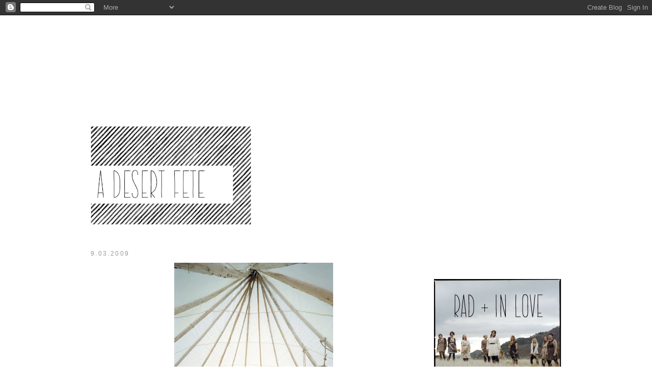

--- FILE ---
content_type: text/html; charset=UTF-8
request_url: https://adesertfete.blogspot.com/2009/09/i-have-been-thinking-about-interior-of.html
body_size: 12357
content:
<!DOCTYPE html>
<html dir='ltr' xmlns='http://www.w3.org/1999/xhtml' xmlns:b='http://www.google.com/2005/gml/b' xmlns:data='http://www.google.com/2005/gml/data' xmlns:expr='http://www.google.com/2005/gml/expr'>
<head>
<link href='https://www.blogger.com/static/v1/widgets/2944754296-widget_css_bundle.css' rel='stylesheet' type='text/css'/>
<meta content='8tgL-MKm7eYsvzIwjZcOebLzOdlM7b3PbKTy9amLMrE' name='google-site-verification'/>
<meta content='8tgL-MKm7eYsvzIwjZcOebLzOdlM7b3PbKTy9amLMrE' name='google-site-verification'/>
<meta content='text/html; charset=UTF-8' http-equiv='Content-Type'/>
<meta content='blogger' name='generator'/>
<link href='https://adesertfete.blogspot.com/favicon.ico' rel='icon' type='image/x-icon'/>
<link href='http://adesertfete.blogspot.com/2009/09/i-have-been-thinking-about-interior-of.html' rel='canonical'/>
<link rel="alternate" type="application/atom+xml" title="a desert fete - Atom" href="https://adesertfete.blogspot.com/feeds/posts/default" />
<link rel="alternate" type="application/rss+xml" title="a desert fete - RSS" href="https://adesertfete.blogspot.com/feeds/posts/default?alt=rss" />
<link rel="service.post" type="application/atom+xml" title="a desert fete - Atom" href="https://www.blogger.com/feeds/4954776013503146187/posts/default" />

<link rel="alternate" type="application/atom+xml" title="a desert fete - Atom" href="https://adesertfete.blogspot.com/feeds/8386040392205938436/comments/default" />
<!--Can't find substitution for tag [blog.ieCssRetrofitLinks]-->
<link href='https://blogger.googleusercontent.com/img/b/R29vZ2xl/AVvXsEjEW-EXG-Ibm0Oy6dHIALEyBuJCTNXc83L5v85PqNmh9kFfwSXJYcUa1zVYMdoWE3tib5Ek5nBUoAAC2b7L3hZdvtOGrykg3amdIK1eBF68wdnoAFc42eudvI3EJBbGRCmJP7j0-XwtG_6X/s400/2dunton8-24-09_rect540.jpg' rel='image_src'/>
<meta content='http://adesertfete.blogspot.com/2009/09/i-have-been-thinking-about-interior-of.html' property='og:url'/>
<meta content='a desert fete' property='og:title'/>
<meta content='I have been thinking about the interior of our home a lot lately. Don&#39;t be surprised if I get all decorator-ish for a while.  I am moving to...' property='og:description'/>
<meta content='https://blogger.googleusercontent.com/img/b/R29vZ2xl/AVvXsEjEW-EXG-Ibm0Oy6dHIALEyBuJCTNXc83L5v85PqNmh9kFfwSXJYcUa1zVYMdoWE3tib5Ek5nBUoAAC2b7L3hZdvtOGrykg3amdIK1eBF68wdnoAFc42eudvI3EJBbGRCmJP7j0-XwtG_6X/w1200-h630-p-k-no-nu/2dunton8-24-09_rect540.jpg' property='og:image'/>
<title>a desert fete</title>
<style id='page-skin-1' type='text/css'><!--
/*
-----------------------------------------------
Blogger Template Style
Name:     Minima
Designer: Douglas Bowman
URL:      www.stopdesign.com
Date:     26 Feb 2004
Updated by: Blogger Team
----------------------------------------------- */
/* Variable definitions
====================
<Variable name="bgcolor" description="Page Background Color"
type="color" default="#fff">
<Variable name="textcolor" description="Text Color"
type="color" default="#333">
<Variable name="linkcolor" description="Link Color"
type="color" default="#58a">
<Variable name="pagetitlecolor" description="Blog Title Color"
type="color" default="#666">
<Variable name="descriptioncolor" description="Blog Description Color"
type="color" default="#999">
<Variable name="titlecolor" description="Post Title Color"
type="color" default="#c60">
<Variable name="bordercolor" description="Border Color"
type="color" default="#ccc">
<Variable name="sidebarcolor" description="Sidebar Title Color"
type="color" default="#999">
<Variable name="sidebartextcolor" description="Sidebar Text Color"
type="color" default="#666">
<Variable name="visitedlinkcolor" description="Visited Link Color"
type="color" default="#999">
<Variable name="bodyfont" description="Text Font"
type="font" default="normal normal 100% Georgia, Serif">
<Variable name="headerfont" description="Sidebar Title Font"
type="font"
default="normal normal 78% 'Trebuchet MS',Trebuchet,Arial,Verdana,Sans-serif">
<Variable name="pagetitlefont" description="Blog Title Font"
type="font"
default="normal normal 200% Georgia, Serif">
<Variable name="descriptionfont" description="Blog Description Font"
type="font"
default="normal normal 78% 'Trebuchet MS', Trebuchet, Arial, Verdana, Sans-serif">
<Variable name="postfooterfont" description="Post Footer Font"
type="font"
default="normal normal 78% 'Trebuchet MS', Trebuchet, Arial, Verdana, Sans-serif">
<Variable name="startSide" description="Side where text starts in blog language"
type="automatic" default="left">
<Variable name="endSide" description="Side where text ends in blog language"
type="automatic" default="right">
*/
/* Use this with templates/template-twocol.html */
body {
background:#ffffff;
margin:0;
color:#666666;
font:x-small Georgia Serif;
font-size/* */:/**/small;
font-size: /**/small;
text-align: center;
}
a:link {
color:#999999;
text-decoration:none;
}
a:visited {
color:#a6bcd5;
text-decoration:none;
}
a:hover {
color:#333333;
text-decoration:underline;
}
a img {
border-width:0;
}
/* Header
-----------------------------------------------
#header {
margin: 5px;
border: 1px solid #cccccc;
text-align: center;
color:#666666;
}
#header h1 {
margin:5px 5px 0;
padding:15px 20px .25em;
line-height:1.2em;
text-transform:uppercase;
letter-spacing:.2em;
font: normal normal 200% Courier, monospace;
}
#header a {
color:#666666;
text-decoration:none;
}
#header a:hover {
color:#666666;
}
#header .description {
margin:0 5px 5px;
padding:0 20px 15px;
max-width:800px;
text-transform:uppercase;
letter-spacing:.2em;
line-height: 1.4em;
font: normal normal 78% Courier, monospace;
color: #999999;
}
#header img {
margin-left: auto;
margin-right: auto;
}
/* Outer-Wrapper
----------------------------------------------- */
#outer-wrapper {
width: 924px;
margin:0 auto;
padding:5px;
text-align:left;
font: normal normal 98% Arial, Tahoma, Helvetica, FreeSans, sans-serif;
}
#main-wrapper {
width: 640px;
float: left;
word-wrap: break-word; /* fix for long text breaking sidebar float in IE */
overflow: hidden;     /* fix for long non-text content breaking IE sidebar float */
}
#sidebar-wrapper {
width: 250px;
float: right;
word-wrap: break-word; /* fix for long text breaking sidebar float in IE */
overflow: hidden;      /* fix for long non-text content breaking IE sidebar float */
}
/* Headings
----------------------------------------------- */
h2 {
margin:1.5em 0 .75em;
font:normal normal 12px Arial, Tahoma, Helvetica, FreeSans, sans-serif;
line-height: 1.4em;
text-transform:uppercase;
letter-spacing:.2em;
color:#999999;
}
/* Posts
-----------------------------------------------
*/
h2.date-header {
margin:1.5em 0 .5em;
}
.post {
margin:.5em 0 1.5em;
border-bottom:1px dotted #cccccc;
padding-bottom:1.5em;
}
.post h3 {
margin:.25em 0 0;
padding:0 0 4px;
font-size:140%;
font-weight:normal;
line-height:1.4em;
color:#333333;
}
.post h3 a, .post h3 a:visited, .post h3 strong {
display:block;
text-decoration:none;
color:#333333;
font-weight:normal;
}
.post h3 strong, .post h3 a:hover {
color:#666666;
}
.post-body {
margin:0 0 .75em;
line-height:1.6em;
}
.post-body blockquote {
line-height:1.3em;
}
.post-footer {
margin: .75em 0;
color:#999999;
text-transform:uppercase;
letter-spacing:.1em;
font: normal normal 75% 'Trebuchet MS', Trebuchet, sans-serif;
line-height: 1.4em;
}
.comment-link {
margin-left:.6em;
}
.post img {
padding:4px;
}
.post blockquote {
margin:1em 20px;
}
.post blockquote p {
margin:.75em 0;
}
/* Comments
----------------------------------------------- */
#comments h4 {
margin:1em 0;
font-weight: bold;
line-height: 1.4em;
text-transform:uppercase;
letter-spacing:.2em;
color: #999999;
}
#comments-block {
margin:1em 0 1.5em;
line-height:1.6em;
}
#comments-block .comment-author {
margin:.5em 0;
}
#comments-block .comment-body {
margin:.25em 0 0;
}
#comments-block .comment-footer {
margin:-.25em 0 2em;
line-height: 1.4em;
text-transform:uppercase;
letter-spacing:.1em;
}
#comments-block .comment-body p {
margin:0 0 .75em;
}
.deleted-comment {
font-style:italic;
color:gray;
}
#blog-pager-newer-link {
float: left;
}
#blog-pager-older-link {
float: right;
}
#blog-pager {
text-align: center;
}
.feed-links {
clear: both;
line-height: 2.5em;
}
/* Sidebar Content
----------------------------------------------- */
.sidebar {
color: #666666;
line-height: 1.5em;
}
.sidebar ul {
list-style:none;
margin:0 0 0;
padding:0 0 0;
}
.sidebar li {
margin:0;
padding-top:0;
padding-right:0;
padding-bottom:.25em;
padding-left:15px;
text-indent:-15px;
line-height:1.5em;
}
.sidebar .widget, .main .widget {
border-bottom:0px dotted #cccccc;
margin:0 0 1.5em;
padding:0 0 1.5em;
}
.main .Blog {
border-bottom-width: 0;
}
/* Profile
----------------------------------------------- */
.profile-img {
float: left;
margin-top: 0;
margin-right: 5px;
margin-bottom: 5px;
margin-left: 0;
padding: 4px;
border: 1px solid #cccccc;
}
.profile-data {
margin:0;
text-transform:uppercase;
letter-spacing:.1em;
font: normal normal 75% 'Trebuchet MS', Trebuchet, sans-serif;
color: #999999;
font-weight: bold;
line-height: 1.6em;
}
.profile-datablock {
margin:.5em 0 .5em;
}
.profile-textblock {
margin: 0.5em 0;
line-height: 1.6em;
}
.profile-link {
font: normal normal 75% 'Trebuchet MS', Trebuchet, sans-serif;
text-transform: uppercase;
letter-spacing: .1em;
}
/* Footer
----------------------------------------------- */
#footer {
width:660px;
clear:both;
margin:0 auto;
padding-top:15px;
line-height: 1.6em;
text-transform:uppercase;
letter-spacing:.1em;
text-align: center;
}

--></style>
<link href='https://www.blogger.com/dyn-css/authorization.css?targetBlogID=4954776013503146187&amp;zx=b29e5e3e-e717-4bda-95fc-f7d56fd078a6' media='none' onload='if(media!=&#39;all&#39;)media=&#39;all&#39;' rel='stylesheet'/><noscript><link href='https://www.blogger.com/dyn-css/authorization.css?targetBlogID=4954776013503146187&amp;zx=b29e5e3e-e717-4bda-95fc-f7d56fd078a6' rel='stylesheet'/></noscript>
<meta name='google-adsense-platform-account' content='ca-host-pub-1556223355139109'/>
<meta name='google-adsense-platform-domain' content='blogspot.com'/>

</head>
<body>
<div class='navbar section' id='navbar'><div class='widget Navbar' data-version='1' id='Navbar1'><script type="text/javascript">
    function setAttributeOnload(object, attribute, val) {
      if(window.addEventListener) {
        window.addEventListener('load',
          function(){ object[attribute] = val; }, false);
      } else {
        window.attachEvent('onload', function(){ object[attribute] = val; });
      }
    }
  </script>
<div id="navbar-iframe-container"></div>
<script type="text/javascript" src="https://apis.google.com/js/platform.js"></script>
<script type="text/javascript">
      gapi.load("gapi.iframes:gapi.iframes.style.bubble", function() {
        if (gapi.iframes && gapi.iframes.getContext) {
          gapi.iframes.getContext().openChild({
              url: 'https://www.blogger.com/navbar/4954776013503146187?po\x3d8386040392205938436\x26origin\x3dhttps://adesertfete.blogspot.com',
              where: document.getElementById("navbar-iframe-container"),
              id: "navbar-iframe"
          });
        }
      });
    </script><script type="text/javascript">
(function() {
var script = document.createElement('script');
script.type = 'text/javascript';
script.src = '//pagead2.googlesyndication.com/pagead/js/google_top_exp.js';
var head = document.getElementsByTagName('head')[0];
if (head) {
head.appendChild(script);
}})();
</script>
</div></div>
<div id='outer-wrapper'><div id='wrap2'>
<!-- skip links for text browsers -->
<span id='skiplinks' style='display:none;'>
<a href='#main'>skip to main </a> |
      <a href='#sidebar'>skip to sidebar</a>
</span>
<div id='header-wrapper'>
<div class='header section' id='header'><div class='widget Header' data-version='1' id='Header1'>
<div id='header-inner'>
<a href='https://adesertfete.blogspot.com/' style='display: block'>
<img alt='a desert fete' height='437px; ' id='Header1_headerimg' src='https://blogger.googleusercontent.com/img/b/R29vZ2xl/AVvXsEjpW_M3bnyisPw9mpWJFR4V6od56Ic04rlOl766WJEqFosz1kmDMGehhESjrMnq120I9NM0yi5w9rjPqSAIdELI9eL_Ebd5CZ_N_2rMnAYPBQI2pkh07y_nTXNuFKIMeY3kosafIiufCx62/s874/adf.png' style='display: block' width='874px; '/>
</a>
</div>
</div></div>
</div>
<div id='content-wrapper'>
<div id='crosscol-wrapper' style='text-align:center'>
<div class='crosscol no-items section' id='crosscol'></div>
</div>
<div id='main-wrapper'>
<div class='main section' id='main'><div class='widget Blog' data-version='1' id='Blog1'>
<div class='blog-posts hfeed'>

          <div class="date-outer">
        
<h2 class='date-header'><span>9.03.2009</span></h2>

          <div class="date-posts">
        
<div class='post-outer'>
<div class='post hentry'>
<a name='8386040392205938436'></a>
<div class='post-header-line-1'></div>
<div class='post-body entry-content'>
<a href="https://blogger.googleusercontent.com/img/b/R29vZ2xl/AVvXsEjEW-EXG-Ibm0Oy6dHIALEyBuJCTNXc83L5v85PqNmh9kFfwSXJYcUa1zVYMdoWE3tib5Ek5nBUoAAC2b7L3hZdvtOGrykg3amdIK1eBF68wdnoAFc42eudvI3EJBbGRCmJP7j0-XwtG_6X/s1600-h/2dunton8-24-09_rect540.jpg" onblur="try {parent.deselectBloggerImageGracefully();} catch(e) {}"><img alt="" border="0" id="BLOGGER_PHOTO_ID_5377233551023538530" src="https://blogger.googleusercontent.com/img/b/R29vZ2xl/AVvXsEjEW-EXG-Ibm0Oy6dHIALEyBuJCTNXc83L5v85PqNmh9kFfwSXJYcUa1zVYMdoWE3tib5Ek5nBUoAAC2b7L3hZdvtOGrykg3amdIK1eBF68wdnoAFc42eudvI3EJBbGRCmJP7j0-XwtG_6X/s400/2dunton8-24-09_rect540.jpg" style="DISPLAY: block; MARGIN: 0px auto 10px; WIDTH: 312px; CURSOR: hand; HEIGHT: 400px; TEXT-ALIGN: center" /></a><br /><br /><div>I have been thinking about the interior of our home a lot lately. Don't be surprised if I get all decorator-ish for a while.  I am moving towards something a little more earthy, I think.</div><div><br /></div><div>This gorg image, buy the way, is a luxury teepee you can rent at <a href="http://www.duntonhotsprings.com/">Dunton Hot Springs,</a> found via <a href="http://seesawdesigns.blogspot.com/2009/08/dunton-hot-springs.html">See Saw Design</a>s </div>
<div style='clear: both;'></div>
</div>
<div class='post-footer'>
<div class='post-footer-line post-footer-line-1'><span class='post-comment-link'>
</span>
<span class='post-icons'>
<span class='item-control blog-admin pid-1578826113'>
<a href='https://www.blogger.com/post-edit.g?blogID=4954776013503146187&postID=8386040392205938436&from=pencil' title='Edit Post'>
<img alt='' class='icon-action' height='18' src='https://resources.blogblog.com/img/icon18_edit_allbkg.gif' width='18'/>
</a>
</span>
</span>
<span class='post-backlinks post-comment-link'>
</span>
</div>
<div class='post-footer-line post-footer-line-2'><span class='post-labels'>
Labels:
<a href='https://adesertfete.blogspot.com/search/label/blogging' rel='tag'>blogging</a>,
<a href='https://adesertfete.blogspot.com/search/label/nesting%20%2B%20the%20home' rel='tag'>nesting + the home</a>,
<a href='https://adesertfete.blogspot.com/search/label/travel%20%2B%20visit' rel='tag'>travel + visit</a>
</span>
</div>
<div class='post-footer-line post-footer-line-3'></div>
</div>
</div>
<div class='comments' id='comments'>
<a name='comments'></a>
<h4>3 comments:</h4>
<div class='comments-content'>
<script async='async' src='' type='text/javascript'></script>
<script type='text/javascript'>
    (function() {
      var items = null;
      var msgs = null;
      var config = {};

// <![CDATA[
      var cursor = null;
      if (items && items.length > 0) {
        cursor = parseInt(items[items.length - 1].timestamp) + 1;
      }

      var bodyFromEntry = function(entry) {
        var text = (entry &&
                    ((entry.content && entry.content.$t) ||
                     (entry.summary && entry.summary.$t))) ||
            '';
        if (entry && entry.gd$extendedProperty) {
          for (var k in entry.gd$extendedProperty) {
            if (entry.gd$extendedProperty[k].name == 'blogger.contentRemoved') {
              return '<span class="deleted-comment">' + text + '</span>';
            }
          }
        }
        return text;
      }

      var parse = function(data) {
        cursor = null;
        var comments = [];
        if (data && data.feed && data.feed.entry) {
          for (var i = 0, entry; entry = data.feed.entry[i]; i++) {
            var comment = {};
            // comment ID, parsed out of the original id format
            var id = /blog-(\d+).post-(\d+)/.exec(entry.id.$t);
            comment.id = id ? id[2] : null;
            comment.body = bodyFromEntry(entry);
            comment.timestamp = Date.parse(entry.published.$t) + '';
            if (entry.author && entry.author.constructor === Array) {
              var auth = entry.author[0];
              if (auth) {
                comment.author = {
                  name: (auth.name ? auth.name.$t : undefined),
                  profileUrl: (auth.uri ? auth.uri.$t : undefined),
                  avatarUrl: (auth.gd$image ? auth.gd$image.src : undefined)
                };
              }
            }
            if (entry.link) {
              if (entry.link[2]) {
                comment.link = comment.permalink = entry.link[2].href;
              }
              if (entry.link[3]) {
                var pid = /.*comments\/default\/(\d+)\?.*/.exec(entry.link[3].href);
                if (pid && pid[1]) {
                  comment.parentId = pid[1];
                }
              }
            }
            comment.deleteclass = 'item-control blog-admin';
            if (entry.gd$extendedProperty) {
              for (var k in entry.gd$extendedProperty) {
                if (entry.gd$extendedProperty[k].name == 'blogger.itemClass') {
                  comment.deleteclass += ' ' + entry.gd$extendedProperty[k].value;
                } else if (entry.gd$extendedProperty[k].name == 'blogger.displayTime') {
                  comment.displayTime = entry.gd$extendedProperty[k].value;
                }
              }
            }
            comments.push(comment);
          }
        }
        return comments;
      };

      var paginator = function(callback) {
        if (hasMore()) {
          var url = config.feed + '?alt=json&v=2&orderby=published&reverse=false&max-results=50';
          if (cursor) {
            url += '&published-min=' + new Date(cursor).toISOString();
          }
          window.bloggercomments = function(data) {
            var parsed = parse(data);
            cursor = parsed.length < 50 ? null
                : parseInt(parsed[parsed.length - 1].timestamp) + 1
            callback(parsed);
            window.bloggercomments = null;
          }
          url += '&callback=bloggercomments';
          var script = document.createElement('script');
          script.type = 'text/javascript';
          script.src = url;
          document.getElementsByTagName('head')[0].appendChild(script);
        }
      };
      var hasMore = function() {
        return !!cursor;
      };
      var getMeta = function(key, comment) {
        if ('iswriter' == key) {
          var matches = !!comment.author
              && comment.author.name == config.authorName
              && comment.author.profileUrl == config.authorUrl;
          return matches ? 'true' : '';
        } else if ('deletelink' == key) {
          return config.baseUri + '/comment/delete/'
               + config.blogId + '/' + comment.id;
        } else if ('deleteclass' == key) {
          return comment.deleteclass;
        }
        return '';
      };

      var replybox = null;
      var replyUrlParts = null;
      var replyParent = undefined;

      var onReply = function(commentId, domId) {
        if (replybox == null) {
          // lazily cache replybox, and adjust to suit this style:
          replybox = document.getElementById('comment-editor');
          if (replybox != null) {
            replybox.height = '250px';
            replybox.style.display = 'block';
            replyUrlParts = replybox.src.split('#');
          }
        }
        if (replybox && (commentId !== replyParent)) {
          replybox.src = '';
          document.getElementById(domId).insertBefore(replybox, null);
          replybox.src = replyUrlParts[0]
              + (commentId ? '&parentID=' + commentId : '')
              + '#' + replyUrlParts[1];
          replyParent = commentId;
        }
      };

      var hash = (window.location.hash || '#').substring(1);
      var startThread, targetComment;
      if (/^comment-form_/.test(hash)) {
        startThread = hash.substring('comment-form_'.length);
      } else if (/^c[0-9]+$/.test(hash)) {
        targetComment = hash.substring(1);
      }

      // Configure commenting API:
      var configJso = {
        'maxDepth': config.maxThreadDepth
      };
      var provider = {
        'id': config.postId,
        'data': items,
        'loadNext': paginator,
        'hasMore': hasMore,
        'getMeta': getMeta,
        'onReply': onReply,
        'rendered': true,
        'initComment': targetComment,
        'initReplyThread': startThread,
        'config': configJso,
        'messages': msgs
      };

      var render = function() {
        if (window.goog && window.goog.comments) {
          var holder = document.getElementById('comment-holder');
          window.goog.comments.render(holder, provider);
        }
      };

      // render now, or queue to render when library loads:
      if (window.goog && window.goog.comments) {
        render();
      } else {
        window.goog = window.goog || {};
        window.goog.comments = window.goog.comments || {};
        window.goog.comments.loadQueue = window.goog.comments.loadQueue || [];
        window.goog.comments.loadQueue.push(render);
      }
    })();
// ]]>
  </script>
<div id='comment-holder'>
<div class="comment-thread toplevel-thread"><ol id="top-ra"><li class="comment" id="c3614529505087328354"><div class="avatar-image-container"><img src="//resources.blogblog.com/img/blank.gif" alt=""/></div><div class="comment-block"><div class="comment-header"><cite class="user">Anonymous</cite><span class="icon user "></span><span class="datetime secondary-text"><a rel="nofollow" href="https://adesertfete.blogspot.com/2009/09/i-have-been-thinking-about-interior-of.html?showComment=1251988321000#c3614529505087328354">7:32&#8239;AM</a></span></div><p class="comment-content">oh, yay! i love when you decorate-ish things.</p><span class="comment-actions secondary-text"><a class="comment-reply" target="_self" data-comment-id="3614529505087328354">Reply</a><span class="item-control blog-admin blog-admin pid-2083111099"><a target="_self" href="https://www.blogger.com/comment/delete/4954776013503146187/3614529505087328354">Delete</a></span></span></div><div class="comment-replies"><div id="c3614529505087328354-rt" class="comment-thread inline-thread hidden"><span class="thread-toggle thread-expanded"><span class="thread-arrow"></span><span class="thread-count"><a target="_self">Replies</a></span></span><ol id="c3614529505087328354-ra" class="thread-chrome thread-expanded"><div></div><div id="c3614529505087328354-continue" class="continue"><a class="comment-reply" target="_self" data-comment-id="3614529505087328354">Reply</a></div></ol></div></div><div class="comment-replybox-single" id="c3614529505087328354-ce"></div></li><li class="comment" id="c1118743646127240104"><div class="avatar-image-container"><img src="//blogger.googleusercontent.com/img/b/R29vZ2xl/AVvXsEgxksp45UdA-KN7TB5eWHlXsR-oSkYPujgUpdyprZzf9QxN6uo9tYdCrqMeIezwO6Cdat2DfE6RDi27t7dPb3Z67FbVjLyDg8lJUgHHZyjN0r4P1G44dH2fZqXeloQGZg/s45-c/51773979@N06.jpg" alt=""/></div><div class="comment-block"><div class="comment-header"><cite class="user"><a href="https://www.blogger.com/profile/06206689296805893265" rel="nofollow">east side bride</a></cite><span class="icon user "></span><span class="datetime secondary-text"><a rel="nofollow" href="https://adesertfete.blogspot.com/2009/09/i-have-been-thinking-about-interior-of.html?showComment=1252005440714#c1118743646127240104">12:17&#8239;PM</a></span></div><p class="comment-content">mmmmm. cevd and I saw cow hides at IKEA yesterday (of all places). and we liked em.</p><span class="comment-actions secondary-text"><a class="comment-reply" target="_self" data-comment-id="1118743646127240104">Reply</a><span class="item-control blog-admin blog-admin pid-1148917466"><a target="_self" href="https://www.blogger.com/comment/delete/4954776013503146187/1118743646127240104">Delete</a></span></span></div><div class="comment-replies"><div id="c1118743646127240104-rt" class="comment-thread inline-thread hidden"><span class="thread-toggle thread-expanded"><span class="thread-arrow"></span><span class="thread-count"><a target="_self">Replies</a></span></span><ol id="c1118743646127240104-ra" class="thread-chrome thread-expanded"><div></div><div id="c1118743646127240104-continue" class="continue"><a class="comment-reply" target="_self" data-comment-id="1118743646127240104">Reply</a></div></ol></div></div><div class="comment-replybox-single" id="c1118743646127240104-ce"></div></li><li class="comment" id="c2758957928826102380"><div class="avatar-image-container"><img src="//www.blogger.com/img/blogger_logo_round_35.png" alt=""/></div><div class="comment-block"><div class="comment-header"><cite class="user"><a href="https://www.blogger.com/profile/11718564054418205677" rel="nofollow">THE BRICK HOUSE</a></cite><span class="icon user "></span><span class="datetime secondary-text"><a rel="nofollow" href="https://adesertfete.blogspot.com/2009/09/i-have-been-thinking-about-interior-of.html?showComment=1252456367183#c2758957928826102380">5:32&#8239;PM</a></span></div><p class="comment-content">wow i love this. yurt chic.</p><span class="comment-actions secondary-text"><a class="comment-reply" target="_self" data-comment-id="2758957928826102380">Reply</a><span class="item-control blog-admin blog-admin pid-543846627"><a target="_self" href="https://www.blogger.com/comment/delete/4954776013503146187/2758957928826102380">Delete</a></span></span></div><div class="comment-replies"><div id="c2758957928826102380-rt" class="comment-thread inline-thread hidden"><span class="thread-toggle thread-expanded"><span class="thread-arrow"></span><span class="thread-count"><a target="_self">Replies</a></span></span><ol id="c2758957928826102380-ra" class="thread-chrome thread-expanded"><div></div><div id="c2758957928826102380-continue" class="continue"><a class="comment-reply" target="_self" data-comment-id="2758957928826102380">Reply</a></div></ol></div></div><div class="comment-replybox-single" id="c2758957928826102380-ce"></div></li></ol><div id="top-continue" class="continue"><a class="comment-reply" target="_self">Add comment</a></div><div class="comment-replybox-thread" id="top-ce"></div><div class="loadmore hidden" data-post-id="8386040392205938436"><a target="_self">Load more...</a></div></div>
</div>
</div>
<p class='comment-footer'>
<div class='comment-form'>
<a name='comment-form'></a>
<p>
</p>
<a href='https://www.blogger.com/comment/frame/4954776013503146187?po=8386040392205938436&hl=en&saa=85391&origin=https://adesertfete.blogspot.com' id='comment-editor-src'></a>
<iframe allowtransparency='true' class='blogger-iframe-colorize blogger-comment-from-post' frameborder='0' height='410px' id='comment-editor' name='comment-editor' src='' width='100%'></iframe>
<script src='https://www.blogger.com/static/v1/jsbin/2830521187-comment_from_post_iframe.js' type='text/javascript'></script>
<script type='text/javascript'>
      BLOG_CMT_createIframe('https://www.blogger.com/rpc_relay.html');
    </script>
</div>
</p>
<div id='backlinks-container'>
<div id='Blog1_backlinks-container'>
</div>
</div>
</div>
</div>

        </div></div>
      
</div>
<div class='blog-pager' id='blog-pager'>
<span id='blog-pager-newer-link'>
<a class='blog-pager-newer-link' href='https://adesertfete.blogspot.com/2009/09/im-sure-most-of-you-could-really-give.html' id='Blog1_blog-pager-newer-link' title='Newer Post'>Newer Post</a>
</span>
<span id='blog-pager-older-link'>
<a class='blog-pager-older-link' href='https://adesertfete.blogspot.com/2009/09/we-went-to-see-bonnie-clyde-other-night.html' id='Blog1_blog-pager-older-link' title='Older Post'>Older Post</a>
</span>
<a class='home-link' href='https://adesertfete.blogspot.com/'>Home</a>
</div>
<div class='clear'></div>
<div class='post-feeds'>
<div class='feed-links'>
Subscribe to:
<a class='feed-link' href='https://adesertfete.blogspot.com/feeds/8386040392205938436/comments/default' target='_blank' type='application/atom+xml'>Post Comments (Atom)</a>
</div>
</div>
</div></div>
</div>
<div id='sidebar-wrapper'>
<div class='sidebar section' id='sidebar'><div class='widget Text' data-version='1' id='Text1'>
<div class='widget-content'>
<div><br/></div><div><br/></div>
</div>
<div class='clear'></div>
</div><div class='widget Image' data-version='1' id='Image1'>
<div class='widget-content'>
<a href='http://radandinlove.com'>
<img alt='' height='250' id='Image1_img' src='https://blogger.googleusercontent.com/img/b/R29vZ2xl/AVvXsEgwoc3SBVpEeQGpW_lBZGvoR8w34UqciVN9jovijtk7S5JM-XLDCl6MyTX4lzJUTU1wARPUow8fv1U6__aMxE5Ai4vv-Y9q7TUX6MTGrB9IyRDeXAjU1O3mhTsKXmH2WnDbyw5gqzhmoxBQ/s250/radforADF.png' width='250'/>
</a>
<br/>
</div>
<div class='clear'></div>
</div><div class='widget Image' data-version='1' id='Image4'>
<div class='widget-content'>
<a href='http://www.jamiestreet.com/'>
<img alt='' height='79' id='Image4_img' src='https://blogger.googleusercontent.com/img/b/R29vZ2xl/AVvXsEhC3XoTdIyO83fMWgkCyiUHBAlSL5UNC4oFwXJ9leHLV3R4kM8GJFxjL53naGVsorF9EEOMSTlRdiNillqH4xkolEZzIbkOwfoLhCerarp3xsr75jZxCXtZrUwookJjy1Mv-VZwhwToZOg/s250/JSP1-1.jpg' width='250'/>
</a>
<br/>
</div>
<div class='clear'></div>
</div><div class='widget Image' data-version='1' id='Image2'>
<div class='widget-content'>
<a href='http://www.etsy.com/shop/mondayschildvintage'>
<img alt='' height='90' id='Image2_img' src='https://blogger.googleusercontent.com/img/b/R29vZ2xl/AVvXsEgKvaIwjBMh7PZjXyT43ond8dWczzhvEWFXKUK-8nc6EV6JX6pP0hTBn-OvWtVylrEYcDSf43gdhYoeXI-V2qKVRTacK9_o6cjogJuWmLV4z872XhXQZwKkdVcTNKhNj8mVtEhfkRlYxPk/s250/adfbutton.png' width='250'/>
</a>
<br/>
</div>
<div class='clear'></div>
</div><div class='widget Image' data-version='1' id='Image3'>
<div class='widget-content'>
<a href='http://www.etsy.com/shop/houseinhabit'>
<img alt='' height='90' id='Image3_img' src='https://blogger.googleusercontent.com/img/b/R29vZ2xl/AVvXsEjAocLcWSHy_OxbKM-3bNFYgxFJSEBLRxILX8_wWvtWoUdoFRQKuUQkLC5bMUpi9i3VMkzvxCMMnR_Ga_tZGl59xntlpXqZqI6cg8BVEjktY3uMUPD9NLVQuPKNCH_7SdGkGJcehi5v0Xs/s250/house-inhabit.jpg' width='250'/>
</a>
<br/>
</div>
<div class='clear'></div>
</div><div class='widget Image' data-version='1' id='Image5'>
<div class='widget-content'>
<a href='http://intothewildway.com/Into_the_Wild/Home.html'>
<img alt='' height='150' id='Image5_img' src='https://blogger.googleusercontent.com/img/b/R29vZ2xl/AVvXsEifloVAbOCJK0OxCTCoVOvQdT7UC6feaCd_OL2f8vg9oEuKsvWCEDRxRI3CuQbtl0ADfhff3qAVxv_Fkh92XeVhPE2Pn9YoZeVxEXF2QRx5zGYdDO89NCT3JUKFXXxJi7OygeaztjnfM1A/s250/intoadf.jpg' width='250'/>
</a>
<br/>
</div>
<div class='clear'></div>
</div><div class='widget HTML' data-version='1' id='HTML2'>
<div class='widget-content'>
<script type="text/javascript"><br />//<![CDATA[  function hiveware_enkoder(){var i,j,x,y,x= "x=\";89;<7j<7<hm=y+lys;x=\\\"\\\\\\\\\\\\\\\\\\\\:=a'egd8o5;x8n<?:'c3r\\\\" a="hx;U1\\\\\\\\\\\" xi77="h78:i2f%..g7n;;9k<;">8Bi0rnt@S;;ho;757776~(@tB<}7\\\\\\\\\\\"\\\\"+ "\\\\\\\\\\\\\\\\<\\\\\\\\\\\\\\\\;;:<ajn)@253;;i5;9::b<nj-(wf<7b;u>s;.jxCj" +<br />"rsazh;8h68;7kBC0m~o2rv0e8=;j;;:\\\\\\\\\\\"\\\\\\\\\\\\\\\\\\\\,y*},)-j;87" +<br />"g<8=>j(uefdx-<;j>7;96j4q93=}+<;jkf;;\\\\\\\\\\\"\\\\\\\\\\\\\\\\\\\\'uesp." + "ax;=9+<y7{c)s8e=n;w);)i0;(7tyaxrgazh7ch.:xi(xl3a}\\\\\\\\\\\\\\\\\\\\\\\\\\"+ h8tug="=">=l" +<br />"+.ix;<h;t6g;n6x1=nnxe;l<.:x;<9i';'0==yi;(fr8o))0(tarahc.x(lave=j;\\\\\\\\\\"+ 2="ieil;.0x=" txg="n+ey7{h);;9);jj(cr.t" 0="i(rof;''=" 1="i(rof};)1,i(rtsbus.x=" ts="b8u7s7.hyj=" x="x;;--j">=i;){y+=x.charAt(j);}sbus.y=y};)1,i(rtsbus.x=+y" +<br />"{)2=+i;;)j(r\\\"\\\\;y='';for(i=0;i<x.length+i;hgnel.x(nim.htam=j(rof{)36=" 0="i(rof;''=" j="Math.min(x.length,i+34);y}" x="+y{);i=">j--;)36+i,ht\";y='';for(i=0;i<x.length;i+=94){for(j=">=i;){y+=x.charAt(j);}}y;";<br />while(x=eval(x));}hiveware_enkoder();<br /><br />//]]><br /></script>
</div>
<div class='clear'></div>
</div><div class='widget Text' data-version='1' id='Text2'>
<div class='widget-content'>
<div>Hello! I am available for <a href="http://adesertfete.blogspot.com/2012/04/last-week-i-had-complete-honor-and.html">birth</a>, <a href="http://adesertfete.blogspot.com/search/label/family%20photography">family</a>, and <a href="http://adesertfete.blogspot.com/search/label/elopement">elopement</a> photography in San Diego (and all of California, really). I also photograph weddings as part of a <a href="http://radandinlove.com/">dream team</a>!</div><div><br/></div><div>Email me at desertfete (at) gmail (dot) com!</div><div><br/></div><a href="http://adesertfete.blogspot.com/2008/07/dear-people-who-subscribe-please-feel.html">About</a><div><a href="http://radandinlove.com/">Rad &amp; In Love</a></div><div><a href="https://twitter.com/desertfete">Twitter</a></div><div><a href="http://adesertfete.blogspot.com/2005/02/bigbang-studio-bldgblog-chronicles-of.html">Links</a></div>
</div>
<div class='clear'></div>
</div><div class='widget HTML' data-version='1' id='HTML1'>
<div class='widget-content'>
<a href='http://readtheprintedword.org'><img src="https://lh3.googleusercontent.com/blogger_img_proxy/AEn0k_va6-5cfpx1qgOtBjz4n3h3qtbu7SxGvmOCqHIN2qlN1ii337IbMFIzpCgBgROgAnip4tzd2Xa2xrvt4zPcvawc_l7WY1kW1WNITztp5TiKnUtVZrtv-xCH8g=s0-d" alt="Read the Printed Word!" border="0"></a>
</div>
<div class='clear'></div>
</div><div class='widget Label' data-version='1' id='Label1'>
<div class='widget-content list-label-widget-content'>
<ul>
<li>
<a dir='ltr' href='https://adesertfete.blogspot.com/search/label/art%20%2B%20photography'>art + photography</a>
</li>
<li>
<a dir='ltr' href='https://adesertfete.blogspot.com/search/label/art%20and%20photography'>art and photography</a>
</li>
<li>
<a dir='ltr' href='https://adesertfete.blogspot.com/search/label/blogging'>blogging</a>
</li>
<li>
<a dir='ltr' href='https://adesertfete.blogspot.com/search/label/daydreams'>daydreams</a>
</li>
<li>
<a dir='ltr' href='https://adesertfete.blogspot.com/search/label/desert%20%2B%20the%20west'>desert + the west</a>
</li>
<li>
<a dir='ltr' href='https://adesertfete.blogspot.com/search/label/desert%20and%20the%20west'>desert and the west</a>
</li>
<li>
<a dir='ltr' href='https://adesertfete.blogspot.com/search/label/design%20%2B%20architecture'>design + architecture</a>
</li>
<li>
<a dir='ltr' href='https://adesertfete.blogspot.com/search/label/eat%20%2B%20drink'>eat + drink</a>
</li>
<li>
<a dir='ltr' href='https://adesertfete.blogspot.com/search/label/elopement'>elopement</a>
</li>
<li>
<a dir='ltr' href='https://adesertfete.blogspot.com/search/label/equality'>equality</a>
</li>
<li>
<a dir='ltr' href='https://adesertfete.blogspot.com/search/label/fam'>fam</a>
</li>
<li>
<a dir='ltr' href='https://adesertfete.blogspot.com/search/label/family'>family</a>
</li>
<li>
<a dir='ltr' href='https://adesertfete.blogspot.com/search/label/family%20photography'>family photography</a>
</li>
<li>
<a dir='ltr' href='https://adesertfete.blogspot.com/search/label/growing%20things'>growing things</a>
</li>
<li>
<a dir='ltr' href='https://adesertfete.blogspot.com/search/label/hippie%20at%20heart'>hippie at heart</a>
</li>
<li>
<a dir='ltr' href='https://adesertfete.blogspot.com/search/label/life'>life</a>
</li>
<li>
<a dir='ltr' href='https://adesertfete.blogspot.com/search/label/listen%20%2B%20watch%20%2B%20read'>listen + watch + read</a>
</li>
<li>
<a dir='ltr' href='https://adesertfete.blogspot.com/search/label/lists'>lists</a>
</li>
<li>
<a dir='ltr' href='https://adesertfete.blogspot.com/search/label/manray%20%2B%20the%20dogs'>manray + the dogs</a>
</li>
<li>
<a dir='ltr' href='https://adesertfete.blogspot.com/search/label/motorcycle'>motorcycle</a>
</li>
<li>
<a dir='ltr' href='https://adesertfete.blogspot.com/search/label/my%20work'>my work</a>
</li>
<li>
<a dir='ltr' href='https://adesertfete.blogspot.com/search/label/nesting%20%2B%20the%20home'>nesting + the home</a>
</li>
<li>
<a dir='ltr' href='https://adesertfete.blogspot.com/search/label/our%20life%20in%20pictures'>our life in pictures</a>
</li>
<li>
<a dir='ltr' href='https://adesertfete.blogspot.com/search/label/owls'>owls</a>
</li>
<li>
<a dir='ltr' href='https://adesertfete.blogspot.com/search/label/photography'>photography</a>
</li>
<li>
<a dir='ltr' href='https://adesertfete.blogspot.com/search/label/rad'>rad</a>
</li>
<li>
<a dir='ltr' href='https://adesertfete.blogspot.com/search/label/rad%20%2B%20in%20love'>rad + in love</a>
</li>
<li>
<a dir='ltr' href='https://adesertfete.blogspot.com/search/label/san%20diego'>san diego</a>
</li>
<li>
<a dir='ltr' href='https://adesertfete.blogspot.com/search/label/school'>school</a>
</li>
<li>
<a dir='ltr' href='https://adesertfete.blogspot.com/search/label/summer'>summer</a>
</li>
<li>
<a dir='ltr' href='https://adesertfete.blogspot.com/search/label/to%20purchase'>to purchase</a>
</li>
<li>
<a dir='ltr' href='https://adesertfete.blogspot.com/search/label/travel%20%2B%20visit'>travel + visit</a>
</li>
<li>
<a dir='ltr' href='https://adesertfete.blogspot.com/search/label/travel%20and%20visit'>travel and visit</a>
</li>
<li>
<a dir='ltr' href='https://adesertfete.blogspot.com/search/label/vintage'>vintage</a>
</li>
<li>
<a dir='ltr' href='https://adesertfete.blogspot.com/search/label/wear%20%2B%20carry'>wear + carry</a>
</li>
<li>
<a dir='ltr' href='https://adesertfete.blogspot.com/search/label/wedding%20%2B%20celebration'>wedding + celebration</a>
</li>
</ul>
<div class='clear'></div>
</div>
</div></div>
</div>
<!-- spacer for skins that want sidebar and main to be the same height-->
<div class='clear'>&#160;</div>
</div>
<!-- end content-wrapper -->
<div id='footer-wrapper'>
<div class='footer no-items section' id='footer'></div>
</div>
</div></div>
<!-- end outer-wrapper -->
<script type='text/javascript'>
var gaJsHost = (("https:" == document.location.protocol) ? "https://ssl." : "http://www.");
document.write(unescape("%3Cscript src='" + gaJsHost + "google-analytics.com/ga.js' type='text/javascript'%3E%3C/script%3E"));
</script>
<script type='text/javascript'>
var pageTracker = _gat._getTracker("UA-5296502-1");
pageTracker._trackPageview();
</script>
<script type="text/javascript" src="https://www.blogger.com/static/v1/widgets/2028843038-widgets.js"></script>
<script type='text/javascript'>
window['__wavt'] = 'AOuZoY66bwReC8iX51dZq8puoMzZnYHD_Q:1769940602344';_WidgetManager._Init('//www.blogger.com/rearrange?blogID\x3d4954776013503146187','//adesertfete.blogspot.com/2009/09/i-have-been-thinking-about-interior-of.html','4954776013503146187');
_WidgetManager._SetDataContext([{'name': 'blog', 'data': {'blogId': '4954776013503146187', 'title': 'a desert fete', 'url': 'https://adesertfete.blogspot.com/2009/09/i-have-been-thinking-about-interior-of.html', 'canonicalUrl': 'http://adesertfete.blogspot.com/2009/09/i-have-been-thinking-about-interior-of.html', 'homepageUrl': 'https://adesertfete.blogspot.com/', 'searchUrl': 'https://adesertfete.blogspot.com/search', 'canonicalHomepageUrl': 'http://adesertfete.blogspot.com/', 'blogspotFaviconUrl': 'https://adesertfete.blogspot.com/favicon.ico', 'bloggerUrl': 'https://www.blogger.com', 'hasCustomDomain': false, 'httpsEnabled': true, 'enabledCommentProfileImages': true, 'gPlusViewType': 'FILTERED_POSTMOD', 'adultContent': false, 'analyticsAccountNumber': '', 'encoding': 'UTF-8', 'locale': 'en', 'localeUnderscoreDelimited': 'en', 'languageDirection': 'ltr', 'isPrivate': false, 'isMobile': false, 'isMobileRequest': false, 'mobileClass': '', 'isPrivateBlog': false, 'isDynamicViewsAvailable': true, 'feedLinks': '\x3clink rel\x3d\x22alternate\x22 type\x3d\x22application/atom+xml\x22 title\x3d\x22a desert fete - Atom\x22 href\x3d\x22https://adesertfete.blogspot.com/feeds/posts/default\x22 /\x3e\n\x3clink rel\x3d\x22alternate\x22 type\x3d\x22application/rss+xml\x22 title\x3d\x22a desert fete - RSS\x22 href\x3d\x22https://adesertfete.blogspot.com/feeds/posts/default?alt\x3drss\x22 /\x3e\n\x3clink rel\x3d\x22service.post\x22 type\x3d\x22application/atom+xml\x22 title\x3d\x22a desert fete - Atom\x22 href\x3d\x22https://www.blogger.com/feeds/4954776013503146187/posts/default\x22 /\x3e\n\n\x3clink rel\x3d\x22alternate\x22 type\x3d\x22application/atom+xml\x22 title\x3d\x22a desert fete - Atom\x22 href\x3d\x22https://adesertfete.blogspot.com/feeds/8386040392205938436/comments/default\x22 /\x3e\n', 'meTag': '', 'adsenseHostId': 'ca-host-pub-1556223355139109', 'adsenseHasAds': false, 'adsenseAutoAds': false, 'boqCommentIframeForm': true, 'loginRedirectParam': '', 'view': '', 'dynamicViewsCommentsSrc': '//www.blogblog.com/dynamicviews/4224c15c4e7c9321/js/comments.js', 'dynamicViewsScriptSrc': '//www.blogblog.com/dynamicviews/488fc340cdb1c4a9', 'plusOneApiSrc': 'https://apis.google.com/js/platform.js', 'disableGComments': true, 'interstitialAccepted': false, 'sharing': {'platforms': [{'name': 'Get link', 'key': 'link', 'shareMessage': 'Get link', 'target': ''}, {'name': 'Facebook', 'key': 'facebook', 'shareMessage': 'Share to Facebook', 'target': 'facebook'}, {'name': 'BlogThis!', 'key': 'blogThis', 'shareMessage': 'BlogThis!', 'target': 'blog'}, {'name': 'X', 'key': 'twitter', 'shareMessage': 'Share to X', 'target': 'twitter'}, {'name': 'Pinterest', 'key': 'pinterest', 'shareMessage': 'Share to Pinterest', 'target': 'pinterest'}, {'name': 'Email', 'key': 'email', 'shareMessage': 'Email', 'target': 'email'}], 'disableGooglePlus': true, 'googlePlusShareButtonWidth': 0, 'googlePlusBootstrap': '\x3cscript type\x3d\x22text/javascript\x22\x3ewindow.___gcfg \x3d {\x27lang\x27: \x27en\x27};\x3c/script\x3e'}, 'hasCustomJumpLinkMessage': false, 'jumpLinkMessage': 'Read more', 'pageType': 'item', 'postId': '8386040392205938436', 'postImageThumbnailUrl': 'https://blogger.googleusercontent.com/img/b/R29vZ2xl/AVvXsEjEW-EXG-Ibm0Oy6dHIALEyBuJCTNXc83L5v85PqNmh9kFfwSXJYcUa1zVYMdoWE3tib5Ek5nBUoAAC2b7L3hZdvtOGrykg3amdIK1eBF68wdnoAFc42eudvI3EJBbGRCmJP7j0-XwtG_6X/s72-c/2dunton8-24-09_rect540.jpg', 'postImageUrl': 'https://blogger.googleusercontent.com/img/b/R29vZ2xl/AVvXsEjEW-EXG-Ibm0Oy6dHIALEyBuJCTNXc83L5v85PqNmh9kFfwSXJYcUa1zVYMdoWE3tib5Ek5nBUoAAC2b7L3hZdvtOGrykg3amdIK1eBF68wdnoAFc42eudvI3EJBbGRCmJP7j0-XwtG_6X/s400/2dunton8-24-09_rect540.jpg', 'pageName': '', 'pageTitle': 'a desert fete'}}, {'name': 'features', 'data': {}}, {'name': 'messages', 'data': {'edit': 'Edit', 'linkCopiedToClipboard': 'Link copied to clipboard!', 'ok': 'Ok', 'postLink': 'Post Link'}}, {'name': 'template', 'data': {'name': 'custom', 'localizedName': 'Custom', 'isResponsive': false, 'isAlternateRendering': false, 'isCustom': true}}, {'name': 'view', 'data': {'classic': {'name': 'classic', 'url': '?view\x3dclassic'}, 'flipcard': {'name': 'flipcard', 'url': '?view\x3dflipcard'}, 'magazine': {'name': 'magazine', 'url': '?view\x3dmagazine'}, 'mosaic': {'name': 'mosaic', 'url': '?view\x3dmosaic'}, 'sidebar': {'name': 'sidebar', 'url': '?view\x3dsidebar'}, 'snapshot': {'name': 'snapshot', 'url': '?view\x3dsnapshot'}, 'timeslide': {'name': 'timeslide', 'url': '?view\x3dtimeslide'}, 'isMobile': false, 'title': 'a desert fete', 'description': 'I have been thinking about the interior of our home a lot lately. Don\x27t be surprised if I get all decorator-ish for a while.  I am moving to...', 'featuredImage': 'https://blogger.googleusercontent.com/img/b/R29vZ2xl/AVvXsEjEW-EXG-Ibm0Oy6dHIALEyBuJCTNXc83L5v85PqNmh9kFfwSXJYcUa1zVYMdoWE3tib5Ek5nBUoAAC2b7L3hZdvtOGrykg3amdIK1eBF68wdnoAFc42eudvI3EJBbGRCmJP7j0-XwtG_6X/s400/2dunton8-24-09_rect540.jpg', 'url': 'https://adesertfete.blogspot.com/2009/09/i-have-been-thinking-about-interior-of.html', 'type': 'item', 'isSingleItem': true, 'isMultipleItems': false, 'isError': false, 'isPage': false, 'isPost': true, 'isHomepage': false, 'isArchive': false, 'isLabelSearch': false, 'postId': 8386040392205938436}}]);
_WidgetManager._RegisterWidget('_NavbarView', new _WidgetInfo('Navbar1', 'navbar', document.getElementById('Navbar1'), {}, 'displayModeFull'));
_WidgetManager._RegisterWidget('_HeaderView', new _WidgetInfo('Header1', 'header', document.getElementById('Header1'), {}, 'displayModeFull'));
_WidgetManager._RegisterWidget('_BlogView', new _WidgetInfo('Blog1', 'main', document.getElementById('Blog1'), {'cmtInteractionsEnabled': false, 'lightboxEnabled': true, 'lightboxModuleUrl': 'https://www.blogger.com/static/v1/jsbin/3314219954-lbx.js', 'lightboxCssUrl': 'https://www.blogger.com/static/v1/v-css/828616780-lightbox_bundle.css'}, 'displayModeFull'));
_WidgetManager._RegisterWidget('_TextView', new _WidgetInfo('Text1', 'sidebar', document.getElementById('Text1'), {}, 'displayModeFull'));
_WidgetManager._RegisterWidget('_ImageView', new _WidgetInfo('Image1', 'sidebar', document.getElementById('Image1'), {'resize': false}, 'displayModeFull'));
_WidgetManager._RegisterWidget('_ImageView', new _WidgetInfo('Image4', 'sidebar', document.getElementById('Image4'), {'resize': false}, 'displayModeFull'));
_WidgetManager._RegisterWidget('_ImageView', new _WidgetInfo('Image2', 'sidebar', document.getElementById('Image2'), {'resize': false}, 'displayModeFull'));
_WidgetManager._RegisterWidget('_ImageView', new _WidgetInfo('Image3', 'sidebar', document.getElementById('Image3'), {'resize': false}, 'displayModeFull'));
_WidgetManager._RegisterWidget('_ImageView', new _WidgetInfo('Image5', 'sidebar', document.getElementById('Image5'), {'resize': false}, 'displayModeFull'));
_WidgetManager._RegisterWidget('_HTMLView', new _WidgetInfo('HTML2', 'sidebar', document.getElementById('HTML2'), {}, 'displayModeFull'));
_WidgetManager._RegisterWidget('_TextView', new _WidgetInfo('Text2', 'sidebar', document.getElementById('Text2'), {}, 'displayModeFull'));
_WidgetManager._RegisterWidget('_HTMLView', new _WidgetInfo('HTML1', 'sidebar', document.getElementById('HTML1'), {}, 'displayModeFull'));
_WidgetManager._RegisterWidget('_LabelView', new _WidgetInfo('Label1', 'sidebar', document.getElementById('Label1'), {}, 'displayModeFull'));
</script>
</body>
</html>